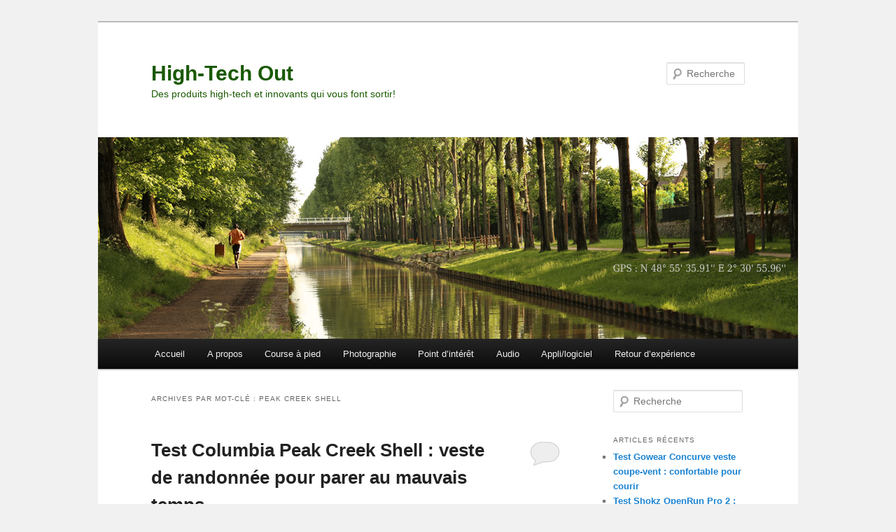

--- FILE ---
content_type: text/html; charset=UTF-8
request_url: https://www.high-tech-out.net/themas/peak-creek-shell
body_size: 9740
content:
<!DOCTYPE html>
<!--[if IE 6]>
<html id="ie6" lang="fr-FR">
<![endif]-->
<!--[if IE 7]>
<html id="ie7" lang="fr-FR">
<![endif]-->
<!--[if IE 8]>
<html id="ie8" lang="fr-FR">
<![endif]-->
<!--[if !(IE 6) & !(IE 7) & !(IE 8)]><!-->
<html lang="fr-FR">
<!--<![endif]-->
<head>
<meta charset="UTF-8" />
<meta name="viewport" content="width=device-width, initial-scale=1.0" />
<title>
Peak Creek Shell | High-Tech Out	</title>
<link rel="profile" href="https://gmpg.org/xfn/11" />
<link rel="stylesheet" type="text/css" media="all" href="https://www.high-tech-out.net/wp-content/themes/twentyeleven/style.css?ver=20241112" />
<link rel="pingback" href="https://www.high-tech-out.net/xmlrpc.php">
<!--[if lt IE 9]>
<script src="https://www.high-tech-out.net/wp-content/themes/twentyeleven/js/html5.js?ver=3.7.0" type="text/javascript"></script>
<![endif]-->
<meta name='robots' content='max-image-preview:large' />
	<style>img:is([sizes="auto" i], [sizes^="auto," i]) { contain-intrinsic-size: 3000px 1500px }</style>
	<link rel="dns-prefetch" href="https://static.hupso.com/share/js/share_toolbar.js"><link rel="preconnect" href="https://static.hupso.com/share/js/share_toolbar.js"><link rel="preload" href="https://static.hupso.com/share/js/share_toolbar.js"><meta property="og:image" content="https://high-tech-out.net/wp-content/uploads/2013/06/canalOurcq_entête_5_GPS_75.jpg"/><link rel='dns-prefetch' href='//secure.gravatar.com' />
<link rel='dns-prefetch' href='//stats.wp.com' />
<link rel='dns-prefetch' href='//v0.wordpress.com' />
<link rel="alternate" type="application/rss+xml" title="High-Tech Out &raquo; Flux" href="https://www.high-tech-out.net/feed" />
<link rel="alternate" type="application/rss+xml" title="High-Tech Out &raquo; Flux des commentaires" href="https://www.high-tech-out.net/comments/feed" />
<link rel="alternate" type="application/rss+xml" title="High-Tech Out &raquo; Flux de l’étiquette Peak Creek Shell" href="https://www.high-tech-out.net/themas/peak-creek-shell/feed" />
<script type="text/javascript">
/* <![CDATA[ */
window._wpemojiSettings = {"baseUrl":"https:\/\/s.w.org\/images\/core\/emoji\/15.0.3\/72x72\/","ext":".png","svgUrl":"https:\/\/s.w.org\/images\/core\/emoji\/15.0.3\/svg\/","svgExt":".svg","source":{"concatemoji":"https:\/\/www.high-tech-out.net\/wp-includes\/js\/wp-emoji-release.min.js?ver=6.7.4"}};
/*! This file is auto-generated */
!function(i,n){var o,s,e;function c(e){try{var t={supportTests:e,timestamp:(new Date).valueOf()};sessionStorage.setItem(o,JSON.stringify(t))}catch(e){}}function p(e,t,n){e.clearRect(0,0,e.canvas.width,e.canvas.height),e.fillText(t,0,0);var t=new Uint32Array(e.getImageData(0,0,e.canvas.width,e.canvas.height).data),r=(e.clearRect(0,0,e.canvas.width,e.canvas.height),e.fillText(n,0,0),new Uint32Array(e.getImageData(0,0,e.canvas.width,e.canvas.height).data));return t.every(function(e,t){return e===r[t]})}function u(e,t,n){switch(t){case"flag":return n(e,"\ud83c\udff3\ufe0f\u200d\u26a7\ufe0f","\ud83c\udff3\ufe0f\u200b\u26a7\ufe0f")?!1:!n(e,"\ud83c\uddfa\ud83c\uddf3","\ud83c\uddfa\u200b\ud83c\uddf3")&&!n(e,"\ud83c\udff4\udb40\udc67\udb40\udc62\udb40\udc65\udb40\udc6e\udb40\udc67\udb40\udc7f","\ud83c\udff4\u200b\udb40\udc67\u200b\udb40\udc62\u200b\udb40\udc65\u200b\udb40\udc6e\u200b\udb40\udc67\u200b\udb40\udc7f");case"emoji":return!n(e,"\ud83d\udc26\u200d\u2b1b","\ud83d\udc26\u200b\u2b1b")}return!1}function f(e,t,n){var r="undefined"!=typeof WorkerGlobalScope&&self instanceof WorkerGlobalScope?new OffscreenCanvas(300,150):i.createElement("canvas"),a=r.getContext("2d",{willReadFrequently:!0}),o=(a.textBaseline="top",a.font="600 32px Arial",{});return e.forEach(function(e){o[e]=t(a,e,n)}),o}function t(e){var t=i.createElement("script");t.src=e,t.defer=!0,i.head.appendChild(t)}"undefined"!=typeof Promise&&(o="wpEmojiSettingsSupports",s=["flag","emoji"],n.supports={everything:!0,everythingExceptFlag:!0},e=new Promise(function(e){i.addEventListener("DOMContentLoaded",e,{once:!0})}),new Promise(function(t){var n=function(){try{var e=JSON.parse(sessionStorage.getItem(o));if("object"==typeof e&&"number"==typeof e.timestamp&&(new Date).valueOf()<e.timestamp+604800&&"object"==typeof e.supportTests)return e.supportTests}catch(e){}return null}();if(!n){if("undefined"!=typeof Worker&&"undefined"!=typeof OffscreenCanvas&&"undefined"!=typeof URL&&URL.createObjectURL&&"undefined"!=typeof Blob)try{var e="postMessage("+f.toString()+"("+[JSON.stringify(s),u.toString(),p.toString()].join(",")+"));",r=new Blob([e],{type:"text/javascript"}),a=new Worker(URL.createObjectURL(r),{name:"wpTestEmojiSupports"});return void(a.onmessage=function(e){c(n=e.data),a.terminate(),t(n)})}catch(e){}c(n=f(s,u,p))}t(n)}).then(function(e){for(var t in e)n.supports[t]=e[t],n.supports.everything=n.supports.everything&&n.supports[t],"flag"!==t&&(n.supports.everythingExceptFlag=n.supports.everythingExceptFlag&&n.supports[t]);n.supports.everythingExceptFlag=n.supports.everythingExceptFlag&&!n.supports.flag,n.DOMReady=!1,n.readyCallback=function(){n.DOMReady=!0}}).then(function(){return e}).then(function(){var e;n.supports.everything||(n.readyCallback(),(e=n.source||{}).concatemoji?t(e.concatemoji):e.wpemoji&&e.twemoji&&(t(e.twemoji),t(e.wpemoji)))}))}((window,document),window._wpemojiSettings);
/* ]]> */
</script>
<style id='wp-emoji-styles-inline-css' type='text/css'>

	img.wp-smiley, img.emoji {
		display: inline !important;
		border: none !important;
		box-shadow: none !important;
		height: 1em !important;
		width: 1em !important;
		margin: 0 0.07em !important;
		vertical-align: -0.1em !important;
		background: none !important;
		padding: 0 !important;
	}
</style>
<link rel='stylesheet' id='wp-block-library-css' href='https://www.high-tech-out.net/wp-includes/css/dist/block-library/style.min.css?ver=6.7.4' type='text/css' media='all' />
<style id='wp-block-library-theme-inline-css' type='text/css'>
.wp-block-audio :where(figcaption){color:#555;font-size:13px;text-align:center}.is-dark-theme .wp-block-audio :where(figcaption){color:#ffffffa6}.wp-block-audio{margin:0 0 1em}.wp-block-code{border:1px solid #ccc;border-radius:4px;font-family:Menlo,Consolas,monaco,monospace;padding:.8em 1em}.wp-block-embed :where(figcaption){color:#555;font-size:13px;text-align:center}.is-dark-theme .wp-block-embed :where(figcaption){color:#ffffffa6}.wp-block-embed{margin:0 0 1em}.blocks-gallery-caption{color:#555;font-size:13px;text-align:center}.is-dark-theme .blocks-gallery-caption{color:#ffffffa6}:root :where(.wp-block-image figcaption){color:#555;font-size:13px;text-align:center}.is-dark-theme :root :where(.wp-block-image figcaption){color:#ffffffa6}.wp-block-image{margin:0 0 1em}.wp-block-pullquote{border-bottom:4px solid;border-top:4px solid;color:currentColor;margin-bottom:1.75em}.wp-block-pullquote cite,.wp-block-pullquote footer,.wp-block-pullquote__citation{color:currentColor;font-size:.8125em;font-style:normal;text-transform:uppercase}.wp-block-quote{border-left:.25em solid;margin:0 0 1.75em;padding-left:1em}.wp-block-quote cite,.wp-block-quote footer{color:currentColor;font-size:.8125em;font-style:normal;position:relative}.wp-block-quote:where(.has-text-align-right){border-left:none;border-right:.25em solid;padding-left:0;padding-right:1em}.wp-block-quote:where(.has-text-align-center){border:none;padding-left:0}.wp-block-quote.is-large,.wp-block-quote.is-style-large,.wp-block-quote:where(.is-style-plain){border:none}.wp-block-search .wp-block-search__label{font-weight:700}.wp-block-search__button{border:1px solid #ccc;padding:.375em .625em}:where(.wp-block-group.has-background){padding:1.25em 2.375em}.wp-block-separator.has-css-opacity{opacity:.4}.wp-block-separator{border:none;border-bottom:2px solid;margin-left:auto;margin-right:auto}.wp-block-separator.has-alpha-channel-opacity{opacity:1}.wp-block-separator:not(.is-style-wide):not(.is-style-dots){width:100px}.wp-block-separator.has-background:not(.is-style-dots){border-bottom:none;height:1px}.wp-block-separator.has-background:not(.is-style-wide):not(.is-style-dots){height:2px}.wp-block-table{margin:0 0 1em}.wp-block-table td,.wp-block-table th{word-break:normal}.wp-block-table :where(figcaption){color:#555;font-size:13px;text-align:center}.is-dark-theme .wp-block-table :where(figcaption){color:#ffffffa6}.wp-block-video :where(figcaption){color:#555;font-size:13px;text-align:center}.is-dark-theme .wp-block-video :where(figcaption){color:#ffffffa6}.wp-block-video{margin:0 0 1em}:root :where(.wp-block-template-part.has-background){margin-bottom:0;margin-top:0;padding:1.25em 2.375em}
</style>
<link rel='stylesheet' id='mediaelement-css' href='https://www.high-tech-out.net/wp-includes/js/mediaelement/mediaelementplayer-legacy.min.css?ver=4.2.17' type='text/css' media='all' />
<link rel='stylesheet' id='wp-mediaelement-css' href='https://www.high-tech-out.net/wp-includes/js/mediaelement/wp-mediaelement.min.css?ver=6.7.4' type='text/css' media='all' />
<style id='jetpack-sharing-buttons-style-inline-css' type='text/css'>
.jetpack-sharing-buttons__services-list{display:flex;flex-direction:row;flex-wrap:wrap;gap:0;list-style-type:none;margin:5px;padding:0}.jetpack-sharing-buttons__services-list.has-small-icon-size{font-size:12px}.jetpack-sharing-buttons__services-list.has-normal-icon-size{font-size:16px}.jetpack-sharing-buttons__services-list.has-large-icon-size{font-size:24px}.jetpack-sharing-buttons__services-list.has-huge-icon-size{font-size:36px}@media print{.jetpack-sharing-buttons__services-list{display:none!important}}.editor-styles-wrapper .wp-block-jetpack-sharing-buttons{gap:0;padding-inline-start:0}ul.jetpack-sharing-buttons__services-list.has-background{padding:1.25em 2.375em}
</style>
<style id='classic-theme-styles-inline-css' type='text/css'>
/*! This file is auto-generated */
.wp-block-button__link{color:#fff;background-color:#32373c;border-radius:9999px;box-shadow:none;text-decoration:none;padding:calc(.667em + 2px) calc(1.333em + 2px);font-size:1.125em}.wp-block-file__button{background:#32373c;color:#fff;text-decoration:none}
</style>
<style id='global-styles-inline-css' type='text/css'>
:root{--wp--preset--aspect-ratio--square: 1;--wp--preset--aspect-ratio--4-3: 4/3;--wp--preset--aspect-ratio--3-4: 3/4;--wp--preset--aspect-ratio--3-2: 3/2;--wp--preset--aspect-ratio--2-3: 2/3;--wp--preset--aspect-ratio--16-9: 16/9;--wp--preset--aspect-ratio--9-16: 9/16;--wp--preset--color--black: #000;--wp--preset--color--cyan-bluish-gray: #abb8c3;--wp--preset--color--white: #fff;--wp--preset--color--pale-pink: #f78da7;--wp--preset--color--vivid-red: #cf2e2e;--wp--preset--color--luminous-vivid-orange: #ff6900;--wp--preset--color--luminous-vivid-amber: #fcb900;--wp--preset--color--light-green-cyan: #7bdcb5;--wp--preset--color--vivid-green-cyan: #00d084;--wp--preset--color--pale-cyan-blue: #8ed1fc;--wp--preset--color--vivid-cyan-blue: #0693e3;--wp--preset--color--vivid-purple: #9b51e0;--wp--preset--color--blue: #1982d1;--wp--preset--color--dark-gray: #373737;--wp--preset--color--medium-gray: #666;--wp--preset--color--light-gray: #e2e2e2;--wp--preset--gradient--vivid-cyan-blue-to-vivid-purple: linear-gradient(135deg,rgba(6,147,227,1) 0%,rgb(155,81,224) 100%);--wp--preset--gradient--light-green-cyan-to-vivid-green-cyan: linear-gradient(135deg,rgb(122,220,180) 0%,rgb(0,208,130) 100%);--wp--preset--gradient--luminous-vivid-amber-to-luminous-vivid-orange: linear-gradient(135deg,rgba(252,185,0,1) 0%,rgba(255,105,0,1) 100%);--wp--preset--gradient--luminous-vivid-orange-to-vivid-red: linear-gradient(135deg,rgba(255,105,0,1) 0%,rgb(207,46,46) 100%);--wp--preset--gradient--very-light-gray-to-cyan-bluish-gray: linear-gradient(135deg,rgb(238,238,238) 0%,rgb(169,184,195) 100%);--wp--preset--gradient--cool-to-warm-spectrum: linear-gradient(135deg,rgb(74,234,220) 0%,rgb(151,120,209) 20%,rgb(207,42,186) 40%,rgb(238,44,130) 60%,rgb(251,105,98) 80%,rgb(254,248,76) 100%);--wp--preset--gradient--blush-light-purple: linear-gradient(135deg,rgb(255,206,236) 0%,rgb(152,150,240) 100%);--wp--preset--gradient--blush-bordeaux: linear-gradient(135deg,rgb(254,205,165) 0%,rgb(254,45,45) 50%,rgb(107,0,62) 100%);--wp--preset--gradient--luminous-dusk: linear-gradient(135deg,rgb(255,203,112) 0%,rgb(199,81,192) 50%,rgb(65,88,208) 100%);--wp--preset--gradient--pale-ocean: linear-gradient(135deg,rgb(255,245,203) 0%,rgb(182,227,212) 50%,rgb(51,167,181) 100%);--wp--preset--gradient--electric-grass: linear-gradient(135deg,rgb(202,248,128) 0%,rgb(113,206,126) 100%);--wp--preset--gradient--midnight: linear-gradient(135deg,rgb(2,3,129) 0%,rgb(40,116,252) 100%);--wp--preset--font-size--small: 13px;--wp--preset--font-size--medium: 20px;--wp--preset--font-size--large: 36px;--wp--preset--font-size--x-large: 42px;--wp--preset--spacing--20: 0.44rem;--wp--preset--spacing--30: 0.67rem;--wp--preset--spacing--40: 1rem;--wp--preset--spacing--50: 1.5rem;--wp--preset--spacing--60: 2.25rem;--wp--preset--spacing--70: 3.38rem;--wp--preset--spacing--80: 5.06rem;--wp--preset--shadow--natural: 6px 6px 9px rgba(0, 0, 0, 0.2);--wp--preset--shadow--deep: 12px 12px 50px rgba(0, 0, 0, 0.4);--wp--preset--shadow--sharp: 6px 6px 0px rgba(0, 0, 0, 0.2);--wp--preset--shadow--outlined: 6px 6px 0px -3px rgba(255, 255, 255, 1), 6px 6px rgba(0, 0, 0, 1);--wp--preset--shadow--crisp: 6px 6px 0px rgba(0, 0, 0, 1);}:where(.is-layout-flex){gap: 0.5em;}:where(.is-layout-grid){gap: 0.5em;}body .is-layout-flex{display: flex;}.is-layout-flex{flex-wrap: wrap;align-items: center;}.is-layout-flex > :is(*, div){margin: 0;}body .is-layout-grid{display: grid;}.is-layout-grid > :is(*, div){margin: 0;}:where(.wp-block-columns.is-layout-flex){gap: 2em;}:where(.wp-block-columns.is-layout-grid){gap: 2em;}:where(.wp-block-post-template.is-layout-flex){gap: 1.25em;}:where(.wp-block-post-template.is-layout-grid){gap: 1.25em;}.has-black-color{color: var(--wp--preset--color--black) !important;}.has-cyan-bluish-gray-color{color: var(--wp--preset--color--cyan-bluish-gray) !important;}.has-white-color{color: var(--wp--preset--color--white) !important;}.has-pale-pink-color{color: var(--wp--preset--color--pale-pink) !important;}.has-vivid-red-color{color: var(--wp--preset--color--vivid-red) !important;}.has-luminous-vivid-orange-color{color: var(--wp--preset--color--luminous-vivid-orange) !important;}.has-luminous-vivid-amber-color{color: var(--wp--preset--color--luminous-vivid-amber) !important;}.has-light-green-cyan-color{color: var(--wp--preset--color--light-green-cyan) !important;}.has-vivid-green-cyan-color{color: var(--wp--preset--color--vivid-green-cyan) !important;}.has-pale-cyan-blue-color{color: var(--wp--preset--color--pale-cyan-blue) !important;}.has-vivid-cyan-blue-color{color: var(--wp--preset--color--vivid-cyan-blue) !important;}.has-vivid-purple-color{color: var(--wp--preset--color--vivid-purple) !important;}.has-black-background-color{background-color: var(--wp--preset--color--black) !important;}.has-cyan-bluish-gray-background-color{background-color: var(--wp--preset--color--cyan-bluish-gray) !important;}.has-white-background-color{background-color: var(--wp--preset--color--white) !important;}.has-pale-pink-background-color{background-color: var(--wp--preset--color--pale-pink) !important;}.has-vivid-red-background-color{background-color: var(--wp--preset--color--vivid-red) !important;}.has-luminous-vivid-orange-background-color{background-color: var(--wp--preset--color--luminous-vivid-orange) !important;}.has-luminous-vivid-amber-background-color{background-color: var(--wp--preset--color--luminous-vivid-amber) !important;}.has-light-green-cyan-background-color{background-color: var(--wp--preset--color--light-green-cyan) !important;}.has-vivid-green-cyan-background-color{background-color: var(--wp--preset--color--vivid-green-cyan) !important;}.has-pale-cyan-blue-background-color{background-color: var(--wp--preset--color--pale-cyan-blue) !important;}.has-vivid-cyan-blue-background-color{background-color: var(--wp--preset--color--vivid-cyan-blue) !important;}.has-vivid-purple-background-color{background-color: var(--wp--preset--color--vivid-purple) !important;}.has-black-border-color{border-color: var(--wp--preset--color--black) !important;}.has-cyan-bluish-gray-border-color{border-color: var(--wp--preset--color--cyan-bluish-gray) !important;}.has-white-border-color{border-color: var(--wp--preset--color--white) !important;}.has-pale-pink-border-color{border-color: var(--wp--preset--color--pale-pink) !important;}.has-vivid-red-border-color{border-color: var(--wp--preset--color--vivid-red) !important;}.has-luminous-vivid-orange-border-color{border-color: var(--wp--preset--color--luminous-vivid-orange) !important;}.has-luminous-vivid-amber-border-color{border-color: var(--wp--preset--color--luminous-vivid-amber) !important;}.has-light-green-cyan-border-color{border-color: var(--wp--preset--color--light-green-cyan) !important;}.has-vivid-green-cyan-border-color{border-color: var(--wp--preset--color--vivid-green-cyan) !important;}.has-pale-cyan-blue-border-color{border-color: var(--wp--preset--color--pale-cyan-blue) !important;}.has-vivid-cyan-blue-border-color{border-color: var(--wp--preset--color--vivid-cyan-blue) !important;}.has-vivid-purple-border-color{border-color: var(--wp--preset--color--vivid-purple) !important;}.has-vivid-cyan-blue-to-vivid-purple-gradient-background{background: var(--wp--preset--gradient--vivid-cyan-blue-to-vivid-purple) !important;}.has-light-green-cyan-to-vivid-green-cyan-gradient-background{background: var(--wp--preset--gradient--light-green-cyan-to-vivid-green-cyan) !important;}.has-luminous-vivid-amber-to-luminous-vivid-orange-gradient-background{background: var(--wp--preset--gradient--luminous-vivid-amber-to-luminous-vivid-orange) !important;}.has-luminous-vivid-orange-to-vivid-red-gradient-background{background: var(--wp--preset--gradient--luminous-vivid-orange-to-vivid-red) !important;}.has-very-light-gray-to-cyan-bluish-gray-gradient-background{background: var(--wp--preset--gradient--very-light-gray-to-cyan-bluish-gray) !important;}.has-cool-to-warm-spectrum-gradient-background{background: var(--wp--preset--gradient--cool-to-warm-spectrum) !important;}.has-blush-light-purple-gradient-background{background: var(--wp--preset--gradient--blush-light-purple) !important;}.has-blush-bordeaux-gradient-background{background: var(--wp--preset--gradient--blush-bordeaux) !important;}.has-luminous-dusk-gradient-background{background: var(--wp--preset--gradient--luminous-dusk) !important;}.has-pale-ocean-gradient-background{background: var(--wp--preset--gradient--pale-ocean) !important;}.has-electric-grass-gradient-background{background: var(--wp--preset--gradient--electric-grass) !important;}.has-midnight-gradient-background{background: var(--wp--preset--gradient--midnight) !important;}.has-small-font-size{font-size: var(--wp--preset--font-size--small) !important;}.has-medium-font-size{font-size: var(--wp--preset--font-size--medium) !important;}.has-large-font-size{font-size: var(--wp--preset--font-size--large) !important;}.has-x-large-font-size{font-size: var(--wp--preset--font-size--x-large) !important;}
:where(.wp-block-post-template.is-layout-flex){gap: 1.25em;}:where(.wp-block-post-template.is-layout-grid){gap: 1.25em;}
:where(.wp-block-columns.is-layout-flex){gap: 2em;}:where(.wp-block-columns.is-layout-grid){gap: 2em;}
:root :where(.wp-block-pullquote){font-size: 1.5em;line-height: 1.6;}
</style>
<link rel='stylesheet' id='hupso_css-css' href='https://www.high-tech-out.net/wp-content/plugins/hupso-share-buttons-for-twitter-facebook-google/style.css?ver=6.7.4' type='text/css' media='all' />
<link rel='stylesheet' id='twentyeleven-block-style-css' href='https://www.high-tech-out.net/wp-content/themes/twentyeleven/blocks.css?ver=20240703' type='text/css' media='all' />
<style id='akismet-widget-style-inline-css' type='text/css'>

			.a-stats {
				--akismet-color-mid-green: #357b49;
				--akismet-color-white: #fff;
				--akismet-color-light-grey: #f6f7f7;

				max-width: 350px;
				width: auto;
			}

			.a-stats * {
				all: unset;
				box-sizing: border-box;
			}

			.a-stats strong {
				font-weight: 600;
			}

			.a-stats a.a-stats__link,
			.a-stats a.a-stats__link:visited,
			.a-stats a.a-stats__link:active {
				background: var(--akismet-color-mid-green);
				border: none;
				box-shadow: none;
				border-radius: 8px;
				color: var(--akismet-color-white);
				cursor: pointer;
				display: block;
				font-family: -apple-system, BlinkMacSystemFont, 'Segoe UI', 'Roboto', 'Oxygen-Sans', 'Ubuntu', 'Cantarell', 'Helvetica Neue', sans-serif;
				font-weight: 500;
				padding: 12px;
				text-align: center;
				text-decoration: none;
				transition: all 0.2s ease;
			}

			/* Extra specificity to deal with TwentyTwentyOne focus style */
			.widget .a-stats a.a-stats__link:focus {
				background: var(--akismet-color-mid-green);
				color: var(--akismet-color-white);
				text-decoration: none;
			}

			.a-stats a.a-stats__link:hover {
				filter: brightness(110%);
				box-shadow: 0 4px 12px rgba(0, 0, 0, 0.06), 0 0 2px rgba(0, 0, 0, 0.16);
			}

			.a-stats .count {
				color: var(--akismet-color-white);
				display: block;
				font-size: 1.5em;
				line-height: 1.4;
				padding: 0 13px;
				white-space: nowrap;
			}
		
</style>
<link rel="https://api.w.org/" href="https://www.high-tech-out.net/wp-json/" /><link rel="alternate" title="JSON" type="application/json" href="https://www.high-tech-out.net/wp-json/wp/v2/tags/980" /><link rel="EditURI" type="application/rsd+xml" title="RSD" href="https://www.high-tech-out.net/xmlrpc.php?rsd" />
<meta name="generator" content="WordPress 6.7.4" />
	<style>img#wpstats{display:none}</style>
		<style type="text/css">.recentcomments a{display:inline !important;padding:0 !important;margin:0 !important;}</style>		<style type="text/css" id="twentyeleven-header-css">
				#site-title a,
		#site-description {
			color: #1a5900;
		}
		</style>
		<style type="text/css" id="custom-background-css">
body.custom-background { background-color: #f1f1f1; }
</style>
	
<!-- Jetpack Open Graph Tags -->
<meta property="og:type" content="website" />
<meta property="og:title" content="Peak Creek Shell &#8211; High-Tech Out" />
<meta property="og:url" content="https://www.high-tech-out.net/themas/peak-creek-shell" />
<meta property="og:site_name" content="High-Tech Out" />
<meta property="og:image" content="https://www.high-tech-out.net/wp-content/uploads/2022/05/cropped-HTO-icone_V1.png" />
<meta property="og:image:width" content="512" />
<meta property="og:image:height" content="512" />
<meta property="og:image:alt" content="" />
<meta property="og:locale" content="fr_FR" />

<!-- End Jetpack Open Graph Tags -->
<link rel="icon" href="https://www.high-tech-out.net/wp-content/uploads/2022/05/cropped-HTO-icone_V1-32x32.png" sizes="32x32" />
<link rel="icon" href="https://www.high-tech-out.net/wp-content/uploads/2022/05/cropped-HTO-icone_V1-192x192.png" sizes="192x192" />
<link rel="apple-touch-icon" href="https://www.high-tech-out.net/wp-content/uploads/2022/05/cropped-HTO-icone_V1-180x180.png" />
<meta name="msapplication-TileImage" content="https://www.high-tech-out.net/wp-content/uploads/2022/05/cropped-HTO-icone_V1-270x270.png" />
</head>

<body class="archive tag tag-peak-creek-shell tag-980 custom-background wp-embed-responsive single-author two-column right-sidebar">
<div class="skip-link"><a class="assistive-text" href="#content">Aller au contenu principal</a></div><div class="skip-link"><a class="assistive-text" href="#secondary">Aller au contenu secondaire</a></div><div id="page" class="hfeed">
	<header id="branding">
			<hgroup>
				<h1 id="site-title"><span><a href="https://www.high-tech-out.net/" rel="home">High-Tech Out</a></span></h1>
				<h2 id="site-description">Des produits high-tech et innovants qui vous font sortir!</h2>
			</hgroup>

						<a href="https://www.high-tech-out.net/">
				<img src="https://high-tech-out.net/wp-content/uploads/2013/06/canalOurcq_entête_5_GPS_75.jpg" width="1000" height="288" alt="High-Tech Out" srcset="https://www.high-tech-out.net/wp-content/uploads/2013/06/canalOurcq_entête_5_GPS_75.jpg 1000w, https://www.high-tech-out.net/wp-content/uploads/2013/06/canalOurcq_entête_5_GPS_75-300x86.jpg 300w, https://www.high-tech-out.net/wp-content/uploads/2013/06/canalOurcq_entête_5_GPS_75-500x144.jpg 500w" sizes="(max-width: 1000px) 100vw, 1000px" decoding="async" fetchpriority="high" />			</a>
			
									<form method="get" id="searchform" action="https://www.high-tech-out.net/">
		<label for="s" class="assistive-text">Recherche</label>
		<input type="text" class="field" name="s" id="s" placeholder="Recherche" />
		<input type="submit" class="submit" name="submit" id="searchsubmit" value="Recherche" />
	</form>
			
			<nav id="access">
				<h3 class="assistive-text">Menu principal</h3>
				<div class="menu-menu-1-container"><ul id="menu-menu-1" class="menu"><li id="menu-item-2128" class="menu-item menu-item-type-custom menu-item-object-custom menu-item-2128"><a href="http://high-tech-out.net/">Accueil</a></li>
<li id="menu-item-2129" class="menu-item menu-item-type-post_type menu-item-object-page menu-item-2129"><a href="https://www.high-tech-out.net/a-propos">A propos</a></li>
<li id="menu-item-2130" class="menu-item menu-item-type-taxonomy menu-item-object-category menu-item-2130"><a href="https://www.high-tech-out.net/sujet/coursepied">Course à pied</a></li>
<li id="menu-item-2131" class="menu-item menu-item-type-taxonomy menu-item-object-category menu-item-2131"><a href="https://www.high-tech-out.net/sujet/photographie">Photographie</a></li>
<li id="menu-item-2132" class="menu-item menu-item-type-taxonomy menu-item-object-category menu-item-2132"><a href="https://www.high-tech-out.net/sujet/point-int">Point d&rsquo;intérêt</a></li>
<li id="menu-item-2133" class="menu-item menu-item-type-taxonomy menu-item-object-category menu-item-2133"><a href="https://www.high-tech-out.net/sujet/audio">Audio</a></li>
<li id="menu-item-2134" class="menu-item menu-item-type-taxonomy menu-item-object-category menu-item-2134"><a href="https://www.high-tech-out.net/sujet/applicationlogiciel">Appli/logiciel</a></li>
<li id="menu-item-2135" class="menu-item menu-item-type-taxonomy menu-item-object-category menu-item-2135"><a href="https://www.high-tech-out.net/sujet/retour-exp">Retour d&rsquo;expérience</a></li>
</ul></div>			</nav><!-- #access -->
	</header><!-- #branding -->


	<div id="main">

		<section id="primary">
			<div id="content" role="main">

			
				<header class="page-header">
					<h1 class="page-title">
					Archives par mot-clé&nbsp;: <span>Peak Creek Shell</span>					</h1>

									</header>

				
				
					
	<article id="post-4284" class="post-4284 post type-post status-publish format-standard hentry category-marche-rando category-test tag-columbia tag-columbia-peak-creek-shell tag-peak-creek-shell tag-veste tag-veste-de-randonnee">
		<header class="entry-header">
						<h1 class="entry-title"><a href="https://www.high-tech-out.net/test-columbia-peak-creek-shell-veste-de-randonnee-pour-parer-au-mauvais-temps" rel="bookmark">Test Columbia Peak Creek Shell : veste de randonnée pour parer au mauvais temps</a></h1>
			
						<div class="entry-meta">
				<span class="sep">Publié le </span><a href="https://www.high-tech-out.net/test-columbia-peak-creek-shell-veste-de-randonnee-pour-parer-au-mauvais-temps" title="16:17" rel="bookmark"><time class="entry-date" datetime="2023-01-04T16:17:20+01:00">4 janvier 2023</time></a><span class="by-author"> <span class="sep"> par </span> <span class="author vcard"><a class="url fn n" href="https://www.high-tech-out.net/author/admin" title="Afficher tous les articles par Moctar KANE" rel="author">Moctar KANE</a></span></span>			</div><!-- .entry-meta -->
			
						<div class="comments-link">
				<a href="https://www.high-tech-out.net/test-columbia-peak-creek-shell-veste-de-randonnee-pour-parer-au-mauvais-temps#respond"><span class="leave-reply">Répondre</span></a>			</div>
					</header><!-- .entry-header -->

				<div class="entry-content">
			<p style="text-align: justify;"><a href="http://high-tech-out.net/wp-content/uploads/2023/01/Columbia-Peak-Creek-Shell_u.jpg"><img decoding="async" class="aligncenter size-full wp-image-4290" src="http://high-tech-out.net/wp-content/uploads/2023/01/Columbia-Peak-Creek-Shell_u.jpg" alt="Columbia Peak Creek Shell." width="800" height="781" srcset="https://www.high-tech-out.net/wp-content/uploads/2023/01/Columbia-Peak-Creek-Shell_u.jpg 800w, https://www.high-tech-out.net/wp-content/uploads/2023/01/Columbia-Peak-Creek-Shell_u-300x293.jpg 300w, https://www.high-tech-out.net/wp-content/uploads/2023/01/Columbia-Peak-Creek-Shell_u-768x750.jpg 768w, https://www.high-tech-out.net/wp-content/uploads/2023/01/Columbia-Peak-Creek-Shell_u-307x300.jpg 307w" sizes="(max-width: 800px) 100vw, 800px" /></a>Avec les récentes averses de pluie, le test de cette Columbia Peak Creek Shell a pu être enfin bouclé. Un haut qui protège lors des balades.<br />
 <a href="https://www.high-tech-out.net/test-columbia-peak-creek-shell-veste-de-randonnee-pour-parer-au-mauvais-temps#more-4284" class="more-link">Continuer la lecture <span class="meta-nav">&rarr;</span></a></p>
					</div><!-- .entry-content -->
		
		<footer class="entry-meta">
			
										<span class="cat-links">
					<span class="entry-utility-prep entry-utility-prep-cat-links">Publié dans</span> <a href="https://www.high-tech-out.net/sujet/marche-rando" rel="category tag">Marche/randonnée</a>, <a href="https://www.high-tech-out.net/sujet/test" rel="category tag">Test</a>			</span>
							
										<span class="sep"> | </span>
								<span class="tag-links">
					<span class="entry-utility-prep entry-utility-prep-tag-links">Marqué avec</span> <a href="https://www.high-tech-out.net/themas/columbia" rel="tag">Columbia</a>, <a href="https://www.high-tech-out.net/themas/columbia-peak-creek-shell" rel="tag">Columbia Peak Creek Shell</a>, <a href="https://www.high-tech-out.net/themas/peak-creek-shell" rel="tag">Peak Creek Shell</a>, <a href="https://www.high-tech-out.net/themas/veste" rel="tag">veste</a>, <a href="https://www.high-tech-out.net/themas/veste-de-randonnee" rel="tag">veste de randonnée</a>			</span>
							
										<span class="sep"> | </span>
						<span class="comments-link"><a href="https://www.high-tech-out.net/test-columbia-peak-creek-shell-veste-de-randonnee-pour-parer-au-mauvais-temps#respond"><span class="leave-reply">Laisser un commentaire</span></a></span>
			
					</footer><!-- .entry-meta -->
	</article><!-- #post-4284 -->

				
				
			
			</div><!-- #content -->
		</section><!-- #primary -->

		<div id="secondary" class="widget-area" role="complementary">
			<aside id="search-3" class="widget widget_search">	<form method="get" id="searchform" action="https://www.high-tech-out.net/">
		<label for="s" class="assistive-text">Recherche</label>
		<input type="text" class="field" name="s" id="s" placeholder="Recherche" />
		<input type="submit" class="submit" name="submit" id="searchsubmit" value="Recherche" />
	</form>
</aside>
		<aside id="recent-posts-2" class="widget widget_recent_entries">
		<h3 class="widget-title">Articles récents</h3>
		<ul>
											<li>
					<a href="https://www.high-tech-out.net/test-gowear-concurve-veste-coupe-vent-confortable-pour-courir">Test Gowear Concurve veste coupe-vent : confortable pour courir</a>
									</li>
											<li>
					<a href="https://www.high-tech-out.net/test-shokz-openrun-pro-2-un-grand-bond-en-qualite">Test Shokz OpenRun Pro 2 : un grand bond en qualité</a>
									</li>
											<li>
					<a href="https://www.high-tech-out.net/point-dinteret-lac-de-bled-slovenie">Point d&rsquo;intérêt : Lac de Bled, Slovénie</a>
									</li>
											<li>
					<a href="https://www.high-tech-out.net/test-hoka-clifton-9-des-chaussures-qui-tiennent-tres-bien-la-route">Test Hoka Clifton 9 : des chaussures qui tiennent très bien la route</a>
									</li>
											<li>
					<a href="https://www.high-tech-out.net/test-beats-by-dre-beats-solo-buds-des-intras-tres-confortables-mais-pas-du-tout-pour-les-audiophiles">Test Beats by Dre Beats Solo Buds : des intras très confortables mais pas du tout pour les audiophiles</a>
									</li>
					</ul>

		</aside><aside id="archives-2" class="widget widget_archive"><h3 class="widget-title">Archives</h3>
			<ul>
					<li><a href='https://www.high-tech-out.net/2025/06'>juin 2025</a></li>
	<li><a href='https://www.high-tech-out.net/2025/04'>avril 2025</a></li>
	<li><a href='https://www.high-tech-out.net/2024/12'>décembre 2024</a></li>
	<li><a href='https://www.high-tech-out.net/2024/11'>novembre 2024</a></li>
	<li><a href='https://www.high-tech-out.net/2024/08'>août 2024</a></li>
	<li><a href='https://www.high-tech-out.net/2024/03'>mars 2024</a></li>
	<li><a href='https://www.high-tech-out.net/2024/01'>janvier 2024</a></li>
	<li><a href='https://www.high-tech-out.net/2023/12'>décembre 2023</a></li>
	<li><a href='https://www.high-tech-out.net/2023/11'>novembre 2023</a></li>
	<li><a href='https://www.high-tech-out.net/2023/10'>octobre 2023</a></li>
	<li><a href='https://www.high-tech-out.net/2023/09'>septembre 2023</a></li>
	<li><a href='https://www.high-tech-out.net/2023/07'>juillet 2023</a></li>
	<li><a href='https://www.high-tech-out.net/2023/06'>juin 2023</a></li>
	<li><a href='https://www.high-tech-out.net/2023/05'>mai 2023</a></li>
	<li><a href='https://www.high-tech-out.net/2023/04'>avril 2023</a></li>
	<li><a href='https://www.high-tech-out.net/2023/03'>mars 2023</a></li>
	<li><a href='https://www.high-tech-out.net/2023/02'>février 2023</a></li>
	<li><a href='https://www.high-tech-out.net/2023/01'>janvier 2023</a></li>
	<li><a href='https://www.high-tech-out.net/2022/12'>décembre 2022</a></li>
	<li><a href='https://www.high-tech-out.net/2022/11'>novembre 2022</a></li>
	<li><a href='https://www.high-tech-out.net/2022/10'>octobre 2022</a></li>
	<li><a href='https://www.high-tech-out.net/2022/09'>septembre 2022</a></li>
	<li><a href='https://www.high-tech-out.net/2022/08'>août 2022</a></li>
	<li><a href='https://www.high-tech-out.net/2022/06'>juin 2022</a></li>
	<li><a href='https://www.high-tech-out.net/2022/05'>mai 2022</a></li>
	<li><a href='https://www.high-tech-out.net/2022/04'>avril 2022</a></li>
	<li><a href='https://www.high-tech-out.net/2022/03'>mars 2022</a></li>
	<li><a href='https://www.high-tech-out.net/2022/02'>février 2022</a></li>
	<li><a href='https://www.high-tech-out.net/2021/11'>novembre 2021</a></li>
	<li><a href='https://www.high-tech-out.net/2021/10'>octobre 2021</a></li>
	<li><a href='https://www.high-tech-out.net/2021/08'>août 2021</a></li>
	<li><a href='https://www.high-tech-out.net/2021/06'>juin 2021</a></li>
	<li><a href='https://www.high-tech-out.net/2021/05'>mai 2021</a></li>
	<li><a href='https://www.high-tech-out.net/2021/03'>mars 2021</a></li>
	<li><a href='https://www.high-tech-out.net/2021/02'>février 2021</a></li>
	<li><a href='https://www.high-tech-out.net/2021/01'>janvier 2021</a></li>
	<li><a href='https://www.high-tech-out.net/2020/12'>décembre 2020</a></li>
	<li><a href='https://www.high-tech-out.net/2020/11'>novembre 2020</a></li>
	<li><a href='https://www.high-tech-out.net/2020/10'>octobre 2020</a></li>
	<li><a href='https://www.high-tech-out.net/2020/09'>septembre 2020</a></li>
	<li><a href='https://www.high-tech-out.net/2020/07'>juillet 2020</a></li>
	<li><a href='https://www.high-tech-out.net/2020/02'>février 2020</a></li>
	<li><a href='https://www.high-tech-out.net/2020/01'>janvier 2020</a></li>
	<li><a href='https://www.high-tech-out.net/2019/10'>octobre 2019</a></li>
	<li><a href='https://www.high-tech-out.net/2019/08'>août 2019</a></li>
	<li><a href='https://www.high-tech-out.net/2019/07'>juillet 2019</a></li>
	<li><a href='https://www.high-tech-out.net/2019/05'>mai 2019</a></li>
	<li><a href='https://www.high-tech-out.net/2019/04'>avril 2019</a></li>
	<li><a href='https://www.high-tech-out.net/2019/02'>février 2019</a></li>
	<li><a href='https://www.high-tech-out.net/2019/01'>janvier 2019</a></li>
	<li><a href='https://www.high-tech-out.net/2018/12'>décembre 2018</a></li>
	<li><a href='https://www.high-tech-out.net/2018/11'>novembre 2018</a></li>
	<li><a href='https://www.high-tech-out.net/2018/09'>septembre 2018</a></li>
	<li><a href='https://www.high-tech-out.net/2018/07'>juillet 2018</a></li>
	<li><a href='https://www.high-tech-out.net/2018/06'>juin 2018</a></li>
	<li><a href='https://www.high-tech-out.net/2018/05'>mai 2018</a></li>
	<li><a href='https://www.high-tech-out.net/2018/04'>avril 2018</a></li>
	<li><a href='https://www.high-tech-out.net/2018/03'>mars 2018</a></li>
	<li><a href='https://www.high-tech-out.net/2018/02'>février 2018</a></li>
	<li><a href='https://www.high-tech-out.net/2018/01'>janvier 2018</a></li>
	<li><a href='https://www.high-tech-out.net/2017/12'>décembre 2017</a></li>
	<li><a href='https://www.high-tech-out.net/2017/11'>novembre 2017</a></li>
	<li><a href='https://www.high-tech-out.net/2017/10'>octobre 2017</a></li>
	<li><a href='https://www.high-tech-out.net/2017/09'>septembre 2017</a></li>
	<li><a href='https://www.high-tech-out.net/2017/08'>août 2017</a></li>
	<li><a href='https://www.high-tech-out.net/2017/07'>juillet 2017</a></li>
	<li><a href='https://www.high-tech-out.net/2017/06'>juin 2017</a></li>
	<li><a href='https://www.high-tech-out.net/2017/05'>mai 2017</a></li>
	<li><a href='https://www.high-tech-out.net/2017/04'>avril 2017</a></li>
	<li><a href='https://www.high-tech-out.net/2017/03'>mars 2017</a></li>
	<li><a href='https://www.high-tech-out.net/2017/02'>février 2017</a></li>
	<li><a href='https://www.high-tech-out.net/2017/01'>janvier 2017</a></li>
	<li><a href='https://www.high-tech-out.net/2016/12'>décembre 2016</a></li>
	<li><a href='https://www.high-tech-out.net/2016/11'>novembre 2016</a></li>
	<li><a href='https://www.high-tech-out.net/2016/10'>octobre 2016</a></li>
	<li><a href='https://www.high-tech-out.net/2016/09'>septembre 2016</a></li>
	<li><a href='https://www.high-tech-out.net/2016/08'>août 2016</a></li>
	<li><a href='https://www.high-tech-out.net/2016/07'>juillet 2016</a></li>
	<li><a href='https://www.high-tech-out.net/2016/06'>juin 2016</a></li>
	<li><a href='https://www.high-tech-out.net/2016/05'>mai 2016</a></li>
	<li><a href='https://www.high-tech-out.net/2016/04'>avril 2016</a></li>
	<li><a href='https://www.high-tech-out.net/2016/03'>mars 2016</a></li>
	<li><a href='https://www.high-tech-out.net/2016/02'>février 2016</a></li>
	<li><a href='https://www.high-tech-out.net/2016/01'>janvier 2016</a></li>
	<li><a href='https://www.high-tech-out.net/2015/12'>décembre 2015</a></li>
	<li><a href='https://www.high-tech-out.net/2015/11'>novembre 2015</a></li>
	<li><a href='https://www.high-tech-out.net/2015/10'>octobre 2015</a></li>
	<li><a href='https://www.high-tech-out.net/2015/09'>septembre 2015</a></li>
	<li><a href='https://www.high-tech-out.net/2015/08'>août 2015</a></li>
	<li><a href='https://www.high-tech-out.net/2015/07'>juillet 2015</a></li>
	<li><a href='https://www.high-tech-out.net/2015/06'>juin 2015</a></li>
	<li><a href='https://www.high-tech-out.net/2015/05'>mai 2015</a></li>
	<li><a href='https://www.high-tech-out.net/2015/04'>avril 2015</a></li>
	<li><a href='https://www.high-tech-out.net/2015/03'>mars 2015</a></li>
	<li><a href='https://www.high-tech-out.net/2015/02'>février 2015</a></li>
	<li><a href='https://www.high-tech-out.net/2015/01'>janvier 2015</a></li>
	<li><a href='https://www.high-tech-out.net/2014/12'>décembre 2014</a></li>
	<li><a href='https://www.high-tech-out.net/2014/11'>novembre 2014</a></li>
	<li><a href='https://www.high-tech-out.net/2014/10'>octobre 2014</a></li>
	<li><a href='https://www.high-tech-out.net/2014/09'>septembre 2014</a></li>
	<li><a href='https://www.high-tech-out.net/2014/08'>août 2014</a></li>
	<li><a href='https://www.high-tech-out.net/2014/07'>juillet 2014</a></li>
	<li><a href='https://www.high-tech-out.net/2014/06'>juin 2014</a></li>
	<li><a href='https://www.high-tech-out.net/2014/05'>mai 2014</a></li>
	<li><a href='https://www.high-tech-out.net/2014/04'>avril 2014</a></li>
	<li><a href='https://www.high-tech-out.net/2014/03'>mars 2014</a></li>
	<li><a href='https://www.high-tech-out.net/2014/02'>février 2014</a></li>
	<li><a href='https://www.high-tech-out.net/2014/01'>janvier 2014</a></li>
	<li><a href='https://www.high-tech-out.net/2013/12'>décembre 2013</a></li>
	<li><a href='https://www.high-tech-out.net/2013/11'>novembre 2013</a></li>
	<li><a href='https://www.high-tech-out.net/2013/10'>octobre 2013</a></li>
	<li><a href='https://www.high-tech-out.net/2013/09'>septembre 2013</a></li>
	<li><a href='https://www.high-tech-out.net/2013/08'>août 2013</a></li>
	<li><a href='https://www.high-tech-out.net/2013/07'>juillet 2013</a></li>
	<li><a href='https://www.high-tech-out.net/2013/06'>juin 2013</a></li>
	<li><a href='https://www.high-tech-out.net/2013/05'>mai 2013</a></li>
	<li><a href='https://www.high-tech-out.net/2013/04'>avril 2013</a></li>
	<li><a href='https://www.high-tech-out.net/2013/02'>février 2013</a></li>
	<li><a href='https://www.high-tech-out.net/2013/01'>janvier 2013</a></li>
	<li><a href='https://www.high-tech-out.net/2012/12'>décembre 2012</a></li>
	<li><a href='https://www.high-tech-out.net/2012/11'>novembre 2012</a></li>
	<li><a href='https://www.high-tech-out.net/2012/10'>octobre 2012</a></li>
	<li><a href='https://www.high-tech-out.net/2012/09'>septembre 2012</a></li>
			</ul>

			</aside><aside id="meta-2" class="widget widget_meta"><h3 class="widget-title">Méta</h3>
		<ul>
						<li><a href="https://www.high-tech-out.net/wp-login.php">Connexion</a></li>
			<li><a href="https://www.high-tech-out.net/feed">Flux des publications</a></li>
			<li><a href="https://www.high-tech-out.net/comments/feed">Flux des commentaires</a></li>

			<li><a href="https://fr.wordpress.org/">Site de WordPress-FR</a></li>
		</ul>

		</aside>		</div><!-- #secondary .widget-area -->

	</div><!-- #main -->

	<footer id="colophon">

			
<div id="supplementary" class="one">
	
	
		<div id="third" class="widget-area" role="complementary">
		<aside id="recent-comments-2" class="widget widget_recent_comments"><h3 class="widget-title">Commentaires récents</h3><ul id="recentcomments"><li class="recentcomments"><span class="comment-author-link">Cedrique30</span> dans <a href="https://www.high-tech-out.net/test-shokz-openrun-pro-2-un-grand-bond-en-qualite#comment-85022">Test Shokz OpenRun Pro 2 : un grand bond en qualité</a></li><li class="recentcomments"><span class="comment-author-link">Cedric</span> dans <a href="https://www.high-tech-out.net/test-shokz-openrun-pro-2-un-grand-bond-en-qualite#comment-84756">Test Shokz OpenRun Pro 2 : un grand bond en qualité</a></li><li class="recentcomments"><span class="comment-author-link"><a href="https://novatip.fr" class="url" rel="ugc external nofollow">Florian</a></span> dans <a href="https://www.high-tech-out.net/test-beats-by-dre-beats-solo-buds-des-intras-tres-confortables-mais-pas-du-tout-pour-les-audiophiles#comment-79913">Test Beats by Dre Beats Solo Buds : des intras très confortables mais pas du tout pour les audiophiles</a></li><li class="recentcomments"><span class="comment-author-link"><a href="https://www.high-tech-out.net/retour-dexperience-10-km-de-paris-centre-2024-une-course-a-epingler" class="url" rel="ugc">Retour d&rsquo;expérience 10 km de Paris Centre 2024 : une course à épingler! | High-Tech Out</a></span> dans <a href="https://www.high-tech-out.net/retour-dexperience-les-10-km-de-paris-parce-que-paris-est-une-fete#comment-75185">Retour d&rsquo;expérience : Les 10 Km de Paris, parce que Paris est une fête</a></li><li class="recentcomments"><span class="comment-author-link">bébert</span> dans <a href="https://www.high-tech-out.net/test-olympus-stylus-1-un-appareil-photo-compact-bourre-datouts#comment-72599">Test Olympus Stylus 1 : un appareil photo compact bourré d&rsquo;atouts</a></li></ul></aside>	</div><!-- #third .widget-area -->
	</div><!-- #supplementary -->

			<div id="site-generator">
												<a href="https://wordpress.org/" class="imprint" title="Plate-forme de publication personnelle à la pointe de la sémantique">
					Fièrement propulsé par WordPress				</a>
			</div>
	</footer><!-- #colophon -->
</div><!-- #page -->

<script type="text/javascript" id="jetpack-stats-js-before">
/* <![CDATA[ */
_stq = window._stq || [];
_stq.push([ "view", JSON.parse("{\"v\":\"ext\",\"blog\":\"55819572\",\"post\":\"0\",\"tz\":\"1\",\"srv\":\"www.high-tech-out.net\",\"j\":\"1:14.5\"}") ]);
_stq.push([ "clickTrackerInit", "55819572", "0" ]);
/* ]]> */
</script>
<script type="text/javascript" src="https://stats.wp.com/e-202601.js" id="jetpack-stats-js" defer="defer" data-wp-strategy="defer"></script>

</body>
</html>
